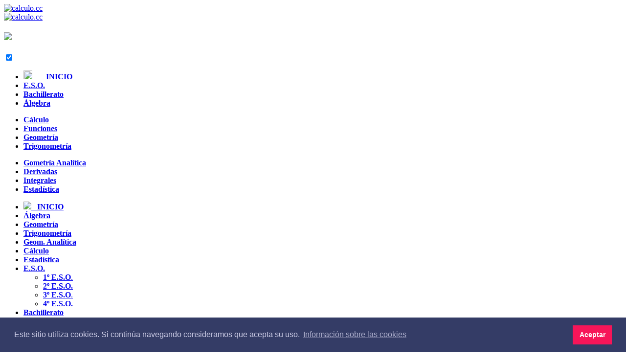

--- FILE ---
content_type: text/html
request_url: https://calculo.cc/temas/temas_estadistica/combinatoria/teoria/comb_repeticion.html
body_size: 4051
content:
<!doctype html>
<html lang="es"><!-- InstanceBegin template="/Templates/temas.dwt" codeOutsideHTMLIsLocked="false" -->
<!-- InstanceBeginEditable name="los-metas" -->

<head>

<meta charset="ISO-8859-1">
<title>Combinaciones con repetición para 1º de bachillerato: fórmulas, explicaciones y ejemplos resueltos.</title>
<meta  name="keywords" content="Combinaciones, con, repetición, fórmula, ejemplos, resueltos, explicaciones. ">
<meta name="description" content="Combinaciones con repetición para 1º de Bachillerato, fórmulas y explicaciones. Ejercicios y problemas resueltos de combinaciones.
">

<link href="../../../../css/menu_1.css" rel="stylesheet" type="text/css">
<link href="../../../../css/HTML5_twoColFixRtHdr.css" rel="stylesheet" type="text/css">

<!-- InstanceEndEditable -->
    

   <link rel="stylesheet" href="../../../../css/menu1.css"  >   
     
    
<link rel="shortcut icon" href="../../../../favicon.ico" >
<link rel="shortcut icon" href="../../../../css/images/favicon.ico" >
    
 <meta name="viewport" content="width=device-width, user-scalable=no, initial-scale=1, maximum-scale=1, minimum-scale=1">

<!--[if lt IE 9]>
<script src="http://html5shiv.googlecode.com/svn/trunk/html5.js"></script>
<![endif]-->
    
<script data-ad-client="ca-pub-3827604681461819" async src="https://pagead2.googlesyndication.com/pagead/js/adsbygoogle.js"></script>
    
    
<script type="text/javascript">

  var _gaq = _gaq || [];
  _gaq.push(['_setAccount', 'UA-36424147-1']);
  _gaq.push(['_trackPageview']);

  (function() {
    var ga = document.createElement('script'); ga.type = 'text/javascript'; ga.async = true;
    ga.src = ('https:' == document.location.protocol ? 'https://ssl' : 'http://www') + '.google-analytics.com/ga.js';
    var s = document.getElementsByTagName('script')[0]; s.parentNode.insertBefore(ga, s);
  })();
</script>

<!-- Begin Cookie Consent plugin by Silktide - https://silktide.com/cookieconsent -->

<link rel="stylesheet" type="text/css" href="https://cdn.jsdelivr.net/npm/cookieconsent@3/build/cookieconsent.min.css" />
</head>


<body>


<div class="container">
<div class="centrado">
    
    </div>


<header> 
    
  
    
<div  class="derecha"> 
<a  class="table2"  href="../../../../index.html"><img        src="../../../../css/images/logo.gif" width="150" height="70"  alt="calculo.cc"/></a>
    </div>   
       
  <div class="centrado">
<a  class="table1"    href="../../../../index.html"><img class="centrado1"         src="../../../../css/images/logo1.gif" width="240" height="80"  alt="calculo.cc"/> </a>
  </div>

<nav class="menu1">
  
  <h5 class="sin" > <img src="../../../../css/images/menu1.gif"></h5>
  <input id="toggle" type="checkbox" checked>
    
    
    
     <ul>
       
       <li class="centrado"><a  href="../../../../index.html"> <img src="../../../../css/images/home.gif" width="18" height="18">&nbsp;&nbsp;&nbsp;&nbsp;&nbsp;&nbsp;&nbsp;<strong>INICIO</strong> </a></li>
       
        <li><a href="../../../temas_e.s.o/ind_ESO.html"><strong>E.S.O. </strong></a></li>
     <li><a href="../../../temas_bachillerato/ind_bachi.html"><strong>Bachillerato</strong></a></li>
       
       
     <li><a href="../../../temas_algebra/ind_algebra.html"><strong>&Aacute;lgebra</strong></a></li>
     
     
   </ul>
    
    <ul>
        <li><a href="../../../temas_calculo/calculo.html"><strong>C&aacute;lculo</strong></a></li>
     
        <li><a href="../../../temas_bachillerato/primero_ciencias_sociales/funciones/ind_funciones.html"><strong>Funciones</strong></a></li>
     <li><a href="../../../temas_geometria/ind_geometria.html"><strong>Geometr&iacute;a</strong></a></li>
     
        <li><a href="../../../temas_trigonometria/ind_trigonom.html"><strong>Trigonometr&iacute;a</strong></a></li>
       
     
    
   </ul>
  <ul>
      <li><a href="../../../temas_geometria/ind_geometria.html"><strong>Gometr&iacute;a  Anal&iacute;tica</strong></a></li>
        
      <li><a href="../../../temas_bachillerato/primero_ciencias_sociales/funciones_derivadas/ind_derivadas.html"><strong>Derivadas</strong></a></li>
      <li><a href="../../../temas_bachillerato/segundo_ciencias/ind_integrales.html"><strong>Integrales</strong></a></li>
      
     
     <li><a href="../../ind_estadistica.html"><strong>Estad&iacute;stica </strong></a></li>
       
  </ul>
    
    
</nav> 
 
  
  </header>
 

 
 <div id="menu">
       <nav1 > 
      <ul>
       <li class="nivel1"><a class="nivel1" href="../../../../index.html"><strong><img src="../../../../css/images/casa.gif" >&nbsp;&nbsp;&nbsp;INICIO</strong></a></li>
        <li class="nivel1"><a class="nivel1" href="../../../temas_algebra/ind_algebra.html"><strong>&Aacute;lgebra</strong></a></li>
         <li class="nivel1"><a class="nivel1" href="../../../temas_geometria/ind_geometria.html"><strong>Geometr&iacute;a</strong></a></li>
        
        <li class="nivel1"><a class="nivel1" href="../../../temas_trigonometria/ind_trigonom.html"><strong>Trigonometr&iacute;a</strong></a></li> 
       
        
        <li class="nivel1"><a class="nivel1" href="../../../temas_geometria_analitica/ind_geo_analitica.html"><strong>Geom. Anal&iacute;tica</strong>
            </a></li>
        
        <li class="nivel1"><a class="nivel1" href="../../../temas_calculo/calculo.html"><strong>C&aacute;lculo</strong></a></li>
        
       <li class="nivel1"><a class="nivel1" href="../../ind_estadistica.html"><strong>Estad&iacute;stica</strong></a></li>
        <li class="nivel1"><a class="nivel1" href="#"><strong>E.S.O.</strong></a>
          <ul>
          
         <li><a href="../../../temas_e.s.o/ind_1ESO.html"><strong>1&ordm; E.S.O</strong>.</a></li>
            <li><a href="../../../temas_e.s.o/ind_2ESO.html"><strong>2&ordm; E.S.O.</strong></a></li>    
          
            <li><a href="../../../temas_e.s.o/ind_3ESO.html"><strong>3&ordm; E.S.O</strong>.</a></li>
            <li><a href="../../../temas_e.s.o/ind_4ESO.html"><strong>4&ordm; E.S.O.</strong></a></li>
         
            
          </ul>
        </li>
        <li class="nivel1"><a class="nivel1" href="#"><strong>Bachillerato</strong></a>
          <ul>
            <li><a href="../../../temas_bachillerato/primero_ciencias_sociales/bachillerato_sociales_1.html"><strong>1&ordm; C. SOCIALES</strong></a></li>
            <li><a href="../../../temas_bachillerato/primero_ciencias/Bachillerato_ciencias_1.htm"><strong>1&ordm;  CIENCIAS</strong></a></li>
            
            <li><a href="../../../temas_bachillerato/segundo_ciencias_sociales/bachillerato_sociales_2.html"><strong>2&ordm; C. SOCIALES</strong></a></li>
            <li><a href="../../../temas_bachillerato/segundo_ciencias/bachillerato_ciencias_2.html"><strong>2&ordm;  CIENCIAS</strong></a></li>
            
          </ul>
          
        </li> 
         
         
         
      </ul>
      
      </nav1>
      
    </div>
  

    
   
   
<!-- InstanceBeginEditable name="side_bar" -->
   
  
  <div class="sidebar1"><div class="lateral-derecho" ></div>
  
     <ul class="nav">
       
        <li ><a href="../ind_combi_bachi.html">ÍNDICE DE COMBINATORIA 1º Bachillerato</a></li>
       <li ><a href="#"><br><br></a></li>
      <p class="centrado">TEORÍA</p>
       <li ><a href="recuento.html">Recuento de resultados y diagrama de árbol</a></li>
        <li ><a href="num_combinatorio.html">Números combinatorios</a></li>
        <li ><a href="binomio_newton.html">Binomio de Newton</a></li>
         <li ><a href="variaciones.html">Variaciones</a></li>
          <li ><a href="permutaciones.html">Permutaciones</a></li>
           <li ><a href="combinaciones.html">Combinaciones</a></li>
       <li ><a href="#"><br><br></a></li>
	   <p class="centrado">PROBLEMAS</p>
        <li ><a href="../problemas/prob_recuento.html">Problemas de recuento de resultados y diagrama de árbol</a></li>
      <li ><a href="../../../../Problemas/Problemas_bachillerato/primero_ciencias_sociales/polinomios/binomio_newton.html">Problemas del binomio de Newton</a></li>
     <li ><a href="../problemas/prob_variaciones.html">Problemas de variaciones</a></li>
     <li ><a href="../problemas/prob_permutaciones.html">Problemas de permutaciones</a></li>
     <li ><a href="../problemas/prob_combinaciones.html">Problemas de combinaciones</a></li>
      <li ><a href="../problemas/prob_combinatoria.html">Problemas de variaciones, combinaciones y permutaciones I</a></li>
      <li ><a href="../problemas/prob_combinatoria2.html">Problemas de variaciones, combinaciones y permutaciones II</a></li>
      <li ><a href="../problemas/prob_combinatoria3.html">Problemas de variaciones, combinaciones y permutaciones III</a></li>
      
       <li ><a href="../problemas/prob_ecuaciones.html">Problemas de ecuaciones de variaciones, permutaciones y combinaciones</a></li>
       
       
    </ul>
    <!-- end .sidebar1 -->
  </div>
 
  <!-- InstanceEndEditable -->
  

<!-- InstanceBeginEditable name="contenido" -->

   
    <section class="content">
    <div class="sangria_5">
    <h1>Combinaciones con repetición</h1>
    <div class="recuadro_verde">
      <ul>
        <p><strong>Combinaciones con repetición</strong> de m elementos tomados de n en n son los distintos grupos que podemos formar con los m elementos, de manera que :
   </p>
       
        <li>Se puede repetir.</li>
        <li>Dos grupos son distintos si difieren en algún elemento.</li>
        <li>No influye el orden en el que se coloca.</li>
      </ul>
      <p>&nbsp;&nbsp;&nbsp;&nbsp;&nbsp;<img src="../imagenes/teoria/comb_repet/form1.gif" width="280" height="50"  alt=""/><br><br> De esta expresión obtenemos que : &nbsp;&nbsp;&nbsp;&nbsp;&nbsp;&nbsp;<img src="../imagenes/teoria/comb_repet/form2.gif" width="161" height="28"  alt=""/></p>
    </div>
    <h4>Ejemplo 1:</h4>
    <p><strong>En una helader&iacute;a tienen 12 sabores distintos. <br> <br>a) ¿Cuántos cucuruchos de 2 sabores distintos se pueden elegir? <br>b) ¿Y si se pueden repetir los sabores?</strong></p>
    <p><img src="../imagenes/teoria/comb_repet/ejemp1.gif" width="566" height="570"  alt=""/></p>
    
    <h4>Ejemplo 2:</h4>
    <p><strong>¿Cuántos grupos podemos formar al extraer 4 cartas de una baraja española de 40 ?<br><br> a) Sin reposición de cartas <br>b) Con reposición de cartas.</strong></p>
    <p><img src="../imagenes/teoria/comb_repet/ejemp2.gif" width="553" height="565"  alt=""/></p>
    
    <h4>Ejemplo 3:</h4>
    <p><strong>Una frutería prepara centros de frutas compuestos por manzanas, uvas y naranjas. Si en cada centro se ponen 12 piezas de frutas, ¿cuántos centros diferentes de frutas pueden hacerse?</strong></p>
    <p><img src="../imagenes/teoria/comb_repet/ejemp3.gif" width="666" height="160"  alt=""/></p>
    
    <h4>Ejemplo 4:</h4>
    <p><strong>Una pizzería ofrece seis ingredientes para añadir a una base de mozzarella y tomate. Si la oferta consiste en añadir dos ingredientes, ¿cuántas pizzas diferentes se pueden elaborar?</strong></p>
    
    <p><img src="../imagenes/teoria/comb_repet/ejemp4.gif" width="653" height="112"  alt=""/></p>
    
    
    <h4>Ejemplo 5:</h4>
    <p><strong>¿De cuántas formas pueden distribuirse 8 bolas blancas en 4 urnas idénticas? ¿Y 4 bolas blancas en 8 urnas idénticas?</strong></p>
    
    <p><img src="../imagenes/teoria/comb_repet/ejemp5.gif" width="653" height="274"  alt=""/></p>
    
    
    
    
    
    
    
    
    
    </div>
</section>

    <!-- end .content -->


  
<!-- InstanceEndEditable -->


<div class="clear">
  
  <div class="cabecero_a">
 
 
 </div>
  
 
  
</div>
<p class="clear"></p>
<div class="FL">




</div>


<!-- InstanceBeginEditable name="flechas" -->
<div class="clear">
  <div class="flecha"   ><a href="combinaciones.html"> <img src="../../../../css/images/izquierda1.png" width="64" height="64"  alt="izquierda"></a></div>
  <div class="flecha"   >&nbsp;&nbsp;&nbsp;&nbsp;&nbsp;&nbsp;&nbsp;&nbsp;&nbsp;<a href="comb_repeticion.html"><img src="../../../../css/images/arriba1.png" width="64" height="64" alt="arriba"></a> </div>
  <div class="flecha" > <a href="comb_bachi.html"><img src="../../../../css/images/derecha1.png" width="64" height="64"alt="derecha"></a></div>
</div>
<!-- InstanceEndEditable -->


<br>
<br>
<footer>
  <p><img src="../../../../css/images/footer.gif" alt="footer" width="86" height="20" class="FL" ><strong>&copy; 2012 calculo.cc&nbsp;&nbsp;|&nbsp; Todos los derechos reservados.&nbsp;&nbsp;|&nbsp;<a href="../../../../pol_privacidad.html">Política de privacidad.</a>&nbsp;&nbsp;|<a href="mailto:calculo@calculo.cc">&nbsp;calculo@calculo.cc</a></strong></p>
  
   
</footer>
  <!-- end .container --></div>
    
    <script src="https://cdn.jsdelivr.net/npm/cookieconsent@3/build/cookieconsent.min.js" data-cfasync="false"></script>
<script>
window.cookieconsent.initialise({
  "palette": {
    "popup": {
      "background": "#343c66",
      "text": "#cfcfe8"
    },
    "button": {
      "background": "#f71559"
    }
  },
  "content": {
    "message": "Este sitio utiliza cookies. Si continúa navegando consideramos que acepta su uso. ",
    "dismiss": "Aceptar",
    "link": "Información sobre las cookies",
    "href": "https://calculo.cc/pol_privacidad.html"
  }
});
</script>
     

    
    
   


    
   
</body>
<!-- InstanceEnd --></html>
 

--- FILE ---
content_type: text/html; charset=utf-8
request_url: https://www.google.com/recaptcha/api2/aframe
body_size: 267
content:
<!DOCTYPE HTML><html><head><meta http-equiv="content-type" content="text/html; charset=UTF-8"></head><body><script nonce="OlApOuUjKbokgpWqx1ZKOg">/** Anti-fraud and anti-abuse applications only. See google.com/recaptcha */ try{var clients={'sodar':'https://pagead2.googlesyndication.com/pagead/sodar?'};window.addEventListener("message",function(a){try{if(a.source===window.parent){var b=JSON.parse(a.data);var c=clients[b['id']];if(c){var d=document.createElement('img');d.src=c+b['params']+'&rc='+(localStorage.getItem("rc::a")?sessionStorage.getItem("rc::b"):"");window.document.body.appendChild(d);sessionStorage.setItem("rc::e",parseInt(sessionStorage.getItem("rc::e")||0)+1);localStorage.setItem("rc::h",'1765664868984');}}}catch(b){}});window.parent.postMessage("_grecaptcha_ready", "*");}catch(b){}</script></body></html>